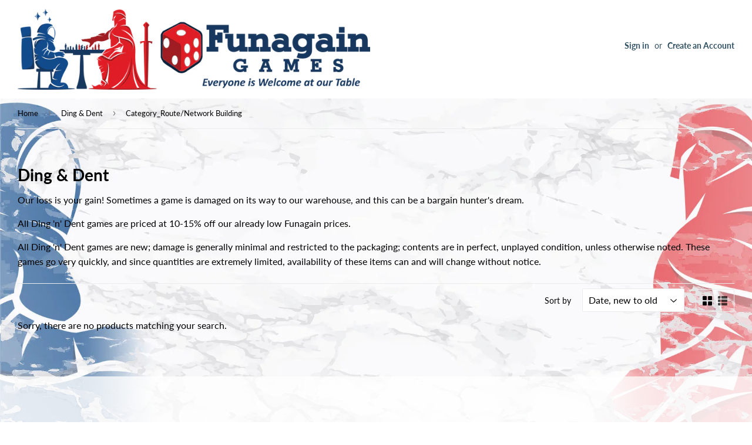

--- FILE ---
content_type: text/javascript
request_url: https://sealserver.trustwave.com/seal.js?code=51ff539c67a94e3991a43b464b7d3d9f
body_size: 445
content:
<!--
document.write("<img id=\"vikingcloudSealImage\" src=\"https://sealserver.trustwave.com/seal_image.php?customerId=51ff539c67a94e3991a43b464b7d3d9f&size=105x54&style=\" border=\"0\" style=\"cursor:pointer;\" onclick=\"javascript:window.open('https://sealserver.trustwave.com/cert.php?customerId=51ff539c67a94e3991a43b464b7d3d9f&size=105x54&style=', 'c_TW', 'location=no, toolbar=no, resizable=yes, scrollbars=yes, directories=no, status=no, width=615, height=720'); return false;\" oncontextmenu=\"javascript:alert('Copying Prohibited by Law - Trusted Commerce is a Service Mark of Viking Cloud, Inc.'); return false;\" alt=\"This site is protected by VikingCloud's Trusted Commerce program\" title=\"This site is protected by VikingCloud's Trusted Commerce program\" />");
// -->